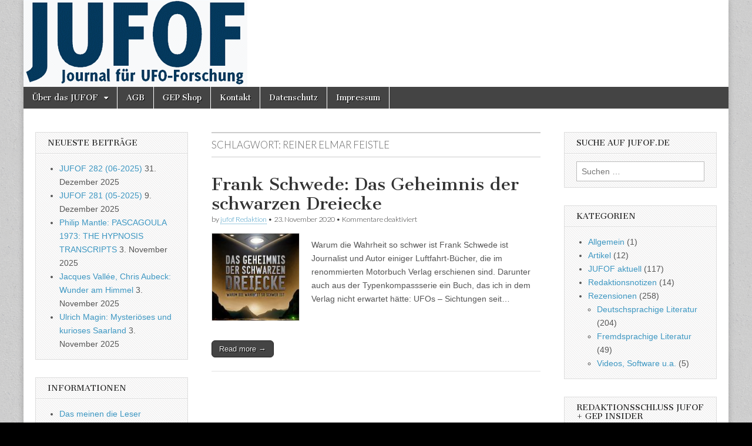

--- FILE ---
content_type: text/html; charset=UTF-8
request_url: https://www.jufof.de/schlagwoerter/reiner-elmar-feistle/
body_size: 57436
content:
<!DOCTYPE html>
<html lang="de">
<head>
	<meta charset="UTF-8" />
	<meta name="viewport" content="width=device-width, initial-scale=1.0" />
	<link rel="profile" href="http://gmpg.org/xfn/11" />
	<link rel="pingback" href="https://www.jufof.de/xmlrpc.php" />
	<title>Reiner Elmar Feistle &#8211; Journal für UFO-Forschung</title>
<meta name='robots' content='max-image-preview:large' />
<link rel='dns-prefetch' href='//fonts.googleapis.com' />
<link rel="alternate" type="application/rss+xml" title="Journal für UFO-Forschung &raquo; Feed" href="https://www.jufof.de/feed/" />
<link rel="alternate" type="application/rss+xml" title="Journal für UFO-Forschung &raquo; Kommentar-Feed" href="https://www.jufof.de/comments/feed/" />
<link rel="alternate" type="application/rss+xml" title="Journal für UFO-Forschung &raquo; Reiner Elmar Feistle Schlagwort-Feed" href="https://www.jufof.de/schlagwoerter/reiner-elmar-feistle/feed/" />
<style id='wp-img-auto-sizes-contain-inline-css' type='text/css'>
img:is([sizes=auto i],[sizes^="auto," i]){contain-intrinsic-size:3000px 1500px}
/*# sourceURL=wp-img-auto-sizes-contain-inline-css */
</style>
<style id='wp-emoji-styles-inline-css' type='text/css'>

	img.wp-smiley, img.emoji {
		display: inline !important;
		border: none !important;
		box-shadow: none !important;
		height: 1em !important;
		width: 1em !important;
		margin: 0 0.07em !important;
		vertical-align: -0.1em !important;
		background: none !important;
		padding: 0 !important;
	}
/*# sourceURL=wp-emoji-styles-inline-css */
</style>
<style id='wp-block-library-inline-css' type='text/css'>
:root{--wp-block-synced-color:#7a00df;--wp-block-synced-color--rgb:122,0,223;--wp-bound-block-color:var(--wp-block-synced-color);--wp-editor-canvas-background:#ddd;--wp-admin-theme-color:#007cba;--wp-admin-theme-color--rgb:0,124,186;--wp-admin-theme-color-darker-10:#006ba1;--wp-admin-theme-color-darker-10--rgb:0,107,160.5;--wp-admin-theme-color-darker-20:#005a87;--wp-admin-theme-color-darker-20--rgb:0,90,135;--wp-admin-border-width-focus:2px}@media (min-resolution:192dpi){:root{--wp-admin-border-width-focus:1.5px}}.wp-element-button{cursor:pointer}:root .has-very-light-gray-background-color{background-color:#eee}:root .has-very-dark-gray-background-color{background-color:#313131}:root .has-very-light-gray-color{color:#eee}:root .has-very-dark-gray-color{color:#313131}:root .has-vivid-green-cyan-to-vivid-cyan-blue-gradient-background{background:linear-gradient(135deg,#00d084,#0693e3)}:root .has-purple-crush-gradient-background{background:linear-gradient(135deg,#34e2e4,#4721fb 50%,#ab1dfe)}:root .has-hazy-dawn-gradient-background{background:linear-gradient(135deg,#faaca8,#dad0ec)}:root .has-subdued-olive-gradient-background{background:linear-gradient(135deg,#fafae1,#67a671)}:root .has-atomic-cream-gradient-background{background:linear-gradient(135deg,#fdd79a,#004a59)}:root .has-nightshade-gradient-background{background:linear-gradient(135deg,#330968,#31cdcf)}:root .has-midnight-gradient-background{background:linear-gradient(135deg,#020381,#2874fc)}:root{--wp--preset--font-size--normal:16px;--wp--preset--font-size--huge:42px}.has-regular-font-size{font-size:1em}.has-larger-font-size{font-size:2.625em}.has-normal-font-size{font-size:var(--wp--preset--font-size--normal)}.has-huge-font-size{font-size:var(--wp--preset--font-size--huge)}.has-text-align-center{text-align:center}.has-text-align-left{text-align:left}.has-text-align-right{text-align:right}.has-fit-text{white-space:nowrap!important}#end-resizable-editor-section{display:none}.aligncenter{clear:both}.items-justified-left{justify-content:flex-start}.items-justified-center{justify-content:center}.items-justified-right{justify-content:flex-end}.items-justified-space-between{justify-content:space-between}.screen-reader-text{border:0;clip-path:inset(50%);height:1px;margin:-1px;overflow:hidden;padding:0;position:absolute;width:1px;word-wrap:normal!important}.screen-reader-text:focus{background-color:#ddd;clip-path:none;color:#444;display:block;font-size:1em;height:auto;left:5px;line-height:normal;padding:15px 23px 14px;text-decoration:none;top:5px;width:auto;z-index:100000}html :where(.has-border-color){border-style:solid}html :where([style*=border-top-color]){border-top-style:solid}html :where([style*=border-right-color]){border-right-style:solid}html :where([style*=border-bottom-color]){border-bottom-style:solid}html :where([style*=border-left-color]){border-left-style:solid}html :where([style*=border-width]){border-style:solid}html :where([style*=border-top-width]){border-top-style:solid}html :where([style*=border-right-width]){border-right-style:solid}html :where([style*=border-bottom-width]){border-bottom-style:solid}html :where([style*=border-left-width]){border-left-style:solid}html :where(img[class*=wp-image-]){height:auto;max-width:100%}:where(figure){margin:0 0 1em}html :where(.is-position-sticky){--wp-admin--admin-bar--position-offset:var(--wp-admin--admin-bar--height,0px)}@media screen and (max-width:600px){html :where(.is-position-sticky){--wp-admin--admin-bar--position-offset:0px}}

/*# sourceURL=wp-block-library-inline-css */
</style><style id='global-styles-inline-css' type='text/css'>
:root{--wp--preset--aspect-ratio--square: 1;--wp--preset--aspect-ratio--4-3: 4/3;--wp--preset--aspect-ratio--3-4: 3/4;--wp--preset--aspect-ratio--3-2: 3/2;--wp--preset--aspect-ratio--2-3: 2/3;--wp--preset--aspect-ratio--16-9: 16/9;--wp--preset--aspect-ratio--9-16: 9/16;--wp--preset--color--black: #000000;--wp--preset--color--cyan-bluish-gray: #abb8c3;--wp--preset--color--white: #ffffff;--wp--preset--color--pale-pink: #f78da7;--wp--preset--color--vivid-red: #cf2e2e;--wp--preset--color--luminous-vivid-orange: #ff6900;--wp--preset--color--luminous-vivid-amber: #fcb900;--wp--preset--color--light-green-cyan: #7bdcb5;--wp--preset--color--vivid-green-cyan: #00d084;--wp--preset--color--pale-cyan-blue: #8ed1fc;--wp--preset--color--vivid-cyan-blue: #0693e3;--wp--preset--color--vivid-purple: #9b51e0;--wp--preset--gradient--vivid-cyan-blue-to-vivid-purple: linear-gradient(135deg,rgb(6,147,227) 0%,rgb(155,81,224) 100%);--wp--preset--gradient--light-green-cyan-to-vivid-green-cyan: linear-gradient(135deg,rgb(122,220,180) 0%,rgb(0,208,130) 100%);--wp--preset--gradient--luminous-vivid-amber-to-luminous-vivid-orange: linear-gradient(135deg,rgb(252,185,0) 0%,rgb(255,105,0) 100%);--wp--preset--gradient--luminous-vivid-orange-to-vivid-red: linear-gradient(135deg,rgb(255,105,0) 0%,rgb(207,46,46) 100%);--wp--preset--gradient--very-light-gray-to-cyan-bluish-gray: linear-gradient(135deg,rgb(238,238,238) 0%,rgb(169,184,195) 100%);--wp--preset--gradient--cool-to-warm-spectrum: linear-gradient(135deg,rgb(74,234,220) 0%,rgb(151,120,209) 20%,rgb(207,42,186) 40%,rgb(238,44,130) 60%,rgb(251,105,98) 80%,rgb(254,248,76) 100%);--wp--preset--gradient--blush-light-purple: linear-gradient(135deg,rgb(255,206,236) 0%,rgb(152,150,240) 100%);--wp--preset--gradient--blush-bordeaux: linear-gradient(135deg,rgb(254,205,165) 0%,rgb(254,45,45) 50%,rgb(107,0,62) 100%);--wp--preset--gradient--luminous-dusk: linear-gradient(135deg,rgb(255,203,112) 0%,rgb(199,81,192) 50%,rgb(65,88,208) 100%);--wp--preset--gradient--pale-ocean: linear-gradient(135deg,rgb(255,245,203) 0%,rgb(182,227,212) 50%,rgb(51,167,181) 100%);--wp--preset--gradient--electric-grass: linear-gradient(135deg,rgb(202,248,128) 0%,rgb(113,206,126) 100%);--wp--preset--gradient--midnight: linear-gradient(135deg,rgb(2,3,129) 0%,rgb(40,116,252) 100%);--wp--preset--font-size--small: 13px;--wp--preset--font-size--medium: 20px;--wp--preset--font-size--large: 36px;--wp--preset--font-size--x-large: 42px;--wp--preset--spacing--20: 0.44rem;--wp--preset--spacing--30: 0.67rem;--wp--preset--spacing--40: 1rem;--wp--preset--spacing--50: 1.5rem;--wp--preset--spacing--60: 2.25rem;--wp--preset--spacing--70: 3.38rem;--wp--preset--spacing--80: 5.06rem;--wp--preset--shadow--natural: 6px 6px 9px rgba(0, 0, 0, 0.2);--wp--preset--shadow--deep: 12px 12px 50px rgba(0, 0, 0, 0.4);--wp--preset--shadow--sharp: 6px 6px 0px rgba(0, 0, 0, 0.2);--wp--preset--shadow--outlined: 6px 6px 0px -3px rgb(255, 255, 255), 6px 6px rgb(0, 0, 0);--wp--preset--shadow--crisp: 6px 6px 0px rgb(0, 0, 0);}:where(.is-layout-flex){gap: 0.5em;}:where(.is-layout-grid){gap: 0.5em;}body .is-layout-flex{display: flex;}.is-layout-flex{flex-wrap: wrap;align-items: center;}.is-layout-flex > :is(*, div){margin: 0;}body .is-layout-grid{display: grid;}.is-layout-grid > :is(*, div){margin: 0;}:where(.wp-block-columns.is-layout-flex){gap: 2em;}:where(.wp-block-columns.is-layout-grid){gap: 2em;}:where(.wp-block-post-template.is-layout-flex){gap: 1.25em;}:where(.wp-block-post-template.is-layout-grid){gap: 1.25em;}.has-black-color{color: var(--wp--preset--color--black) !important;}.has-cyan-bluish-gray-color{color: var(--wp--preset--color--cyan-bluish-gray) !important;}.has-white-color{color: var(--wp--preset--color--white) !important;}.has-pale-pink-color{color: var(--wp--preset--color--pale-pink) !important;}.has-vivid-red-color{color: var(--wp--preset--color--vivid-red) !important;}.has-luminous-vivid-orange-color{color: var(--wp--preset--color--luminous-vivid-orange) !important;}.has-luminous-vivid-amber-color{color: var(--wp--preset--color--luminous-vivid-amber) !important;}.has-light-green-cyan-color{color: var(--wp--preset--color--light-green-cyan) !important;}.has-vivid-green-cyan-color{color: var(--wp--preset--color--vivid-green-cyan) !important;}.has-pale-cyan-blue-color{color: var(--wp--preset--color--pale-cyan-blue) !important;}.has-vivid-cyan-blue-color{color: var(--wp--preset--color--vivid-cyan-blue) !important;}.has-vivid-purple-color{color: var(--wp--preset--color--vivid-purple) !important;}.has-black-background-color{background-color: var(--wp--preset--color--black) !important;}.has-cyan-bluish-gray-background-color{background-color: var(--wp--preset--color--cyan-bluish-gray) !important;}.has-white-background-color{background-color: var(--wp--preset--color--white) !important;}.has-pale-pink-background-color{background-color: var(--wp--preset--color--pale-pink) !important;}.has-vivid-red-background-color{background-color: var(--wp--preset--color--vivid-red) !important;}.has-luminous-vivid-orange-background-color{background-color: var(--wp--preset--color--luminous-vivid-orange) !important;}.has-luminous-vivid-amber-background-color{background-color: var(--wp--preset--color--luminous-vivid-amber) !important;}.has-light-green-cyan-background-color{background-color: var(--wp--preset--color--light-green-cyan) !important;}.has-vivid-green-cyan-background-color{background-color: var(--wp--preset--color--vivid-green-cyan) !important;}.has-pale-cyan-blue-background-color{background-color: var(--wp--preset--color--pale-cyan-blue) !important;}.has-vivid-cyan-blue-background-color{background-color: var(--wp--preset--color--vivid-cyan-blue) !important;}.has-vivid-purple-background-color{background-color: var(--wp--preset--color--vivid-purple) !important;}.has-black-border-color{border-color: var(--wp--preset--color--black) !important;}.has-cyan-bluish-gray-border-color{border-color: var(--wp--preset--color--cyan-bluish-gray) !important;}.has-white-border-color{border-color: var(--wp--preset--color--white) !important;}.has-pale-pink-border-color{border-color: var(--wp--preset--color--pale-pink) !important;}.has-vivid-red-border-color{border-color: var(--wp--preset--color--vivid-red) !important;}.has-luminous-vivid-orange-border-color{border-color: var(--wp--preset--color--luminous-vivid-orange) !important;}.has-luminous-vivid-amber-border-color{border-color: var(--wp--preset--color--luminous-vivid-amber) !important;}.has-light-green-cyan-border-color{border-color: var(--wp--preset--color--light-green-cyan) !important;}.has-vivid-green-cyan-border-color{border-color: var(--wp--preset--color--vivid-green-cyan) !important;}.has-pale-cyan-blue-border-color{border-color: var(--wp--preset--color--pale-cyan-blue) !important;}.has-vivid-cyan-blue-border-color{border-color: var(--wp--preset--color--vivid-cyan-blue) !important;}.has-vivid-purple-border-color{border-color: var(--wp--preset--color--vivid-purple) !important;}.has-vivid-cyan-blue-to-vivid-purple-gradient-background{background: var(--wp--preset--gradient--vivid-cyan-blue-to-vivid-purple) !important;}.has-light-green-cyan-to-vivid-green-cyan-gradient-background{background: var(--wp--preset--gradient--light-green-cyan-to-vivid-green-cyan) !important;}.has-luminous-vivid-amber-to-luminous-vivid-orange-gradient-background{background: var(--wp--preset--gradient--luminous-vivid-amber-to-luminous-vivid-orange) !important;}.has-luminous-vivid-orange-to-vivid-red-gradient-background{background: var(--wp--preset--gradient--luminous-vivid-orange-to-vivid-red) !important;}.has-very-light-gray-to-cyan-bluish-gray-gradient-background{background: var(--wp--preset--gradient--very-light-gray-to-cyan-bluish-gray) !important;}.has-cool-to-warm-spectrum-gradient-background{background: var(--wp--preset--gradient--cool-to-warm-spectrum) !important;}.has-blush-light-purple-gradient-background{background: var(--wp--preset--gradient--blush-light-purple) !important;}.has-blush-bordeaux-gradient-background{background: var(--wp--preset--gradient--blush-bordeaux) !important;}.has-luminous-dusk-gradient-background{background: var(--wp--preset--gradient--luminous-dusk) !important;}.has-pale-ocean-gradient-background{background: var(--wp--preset--gradient--pale-ocean) !important;}.has-electric-grass-gradient-background{background: var(--wp--preset--gradient--electric-grass) !important;}.has-midnight-gradient-background{background: var(--wp--preset--gradient--midnight) !important;}.has-small-font-size{font-size: var(--wp--preset--font-size--small) !important;}.has-medium-font-size{font-size: var(--wp--preset--font-size--medium) !important;}.has-large-font-size{font-size: var(--wp--preset--font-size--large) !important;}.has-x-large-font-size{font-size: var(--wp--preset--font-size--x-large) !important;}
/*# sourceURL=global-styles-inline-css */
</style>

<style id='classic-theme-styles-inline-css' type='text/css'>
/*! This file is auto-generated */
.wp-block-button__link{color:#fff;background-color:#32373c;border-radius:9999px;box-shadow:none;text-decoration:none;padding:calc(.667em + 2px) calc(1.333em + 2px);font-size:1.125em}.wp-block-file__button{background:#32373c;color:#fff;text-decoration:none}
/*# sourceURL=/wp-includes/css/classic-themes.min.css */
</style>
<link rel='stylesheet' id='contact-form-7-css' href='https://www.jufof.de/wp-content/plugins/contact-form-7/includes/css/styles.css?ver=6.1.4' type='text/css' media='all' />
<link rel='stylesheet' id='wp-downloadmanager-css' href='https://www.jufof.de/wp-content/plugins/wp-downloadmanager/download-css.css?ver=1.69' type='text/css' media='all' />
<link rel='stylesheet' id='google_fonts-css' href='//fonts.googleapis.com/css?family=Cantata+One|Lato:300,700' type='text/css' media='all' />
<link rel='stylesheet' id='theme_stylesheet-css' href='https://www.jufof.de/wp-content/themes/magazine-basic/style.css?ver=6.9' type='text/css' media='all' />
<link rel='stylesheet' id='font_awesome-css' href='https://www.jufof.de/wp-content/themes/magazine-basic/library/css/font-awesome.css?ver=4.7.0' type='text/css' media='all' />
<script type="text/javascript" src="https://www.jufof.de/wp-includes/js/jquery/jquery.min.js?ver=3.7.1" id="jquery-core-js"></script>
<script type="text/javascript" src="https://www.jufof.de/wp-includes/js/jquery/jquery-migrate.min.js?ver=3.4.1" id="jquery-migrate-js"></script>
<link rel="https://api.w.org/" href="https://www.jufof.de/wp-json/" /><link rel="alternate" title="JSON" type="application/json" href="https://www.jufof.de/wp-json/wp/v2/tags/602" /><link rel="EditURI" type="application/rsd+xml" title="RSD" href="https://www.jufof.de/xmlrpc.php?rsd" />
<meta name="generator" content="WordPress 6.9" />
<style>
#site-title a,#site-description{position:absolute !important;clip:rect(1px 1px 1px 1px);clip:rect(1px, 1px, 1px, 1px)}
#page{background-color:#ffffff}
.entry-meta a,.entry-content a,.widget a{color:#3D97C2}
</style>
	<style type="text/css" id="custom-background-css">
body.custom-background { background-color: #000000; background-image: url("https://www.jufof.de/wp-content/themes/magazine-basic/library/images/solid.png"); background-position: left top; background-size: auto; background-repeat: repeat; background-attachment: fixed; }
</style>
	</head>

<body class="archive tag tag-reiner-elmar-feistle tag-602 custom-background wp-theme-magazine-basic">
	<div id="page" class="grid  ">
		<header id="header" class="row" role="banner">
			<div class="c12">
				<div id="mobile-menu">
					<a href="#" class="left-menu"><i class="fa fa-reorder"></i></a>
					<a href="#"><i class="fa fa-search"></i></a>
				</div>
				<div id="drop-down-search"><form role="search" method="get" class="search-form" action="https://www.jufof.de/">
				<label>
					<span class="screen-reader-text">Suche nach:</span>
					<input type="search" class="search-field" placeholder="Suchen …" value="" name="s" />
				</label>
				<input type="submit" class="search-submit" value="Suchen" />
			</form></div>

								<div class="title-logo-wrapper remove">
										<div class="header-group">
												<div id="site-title"><a href="https://www.jufof.de" title="Journal für UFO-Forschung" rel="home">Journal für UFO-Forschung</a></div>
						<div id="site-description">Seit 1980. Herausgeberin: Gesellschaft zur Erforschung des UFO-Phänomens (GEP) e.V. &#8211; gegr. 1972</div>					</div>
				</div>

									<a href="https://www.jufof.de" title="Journal für UFO-Forschung" rel="home"><img id="header-img" src="https://www.jufof.de/wp-content/uploads/cropped-jufoftitel-1.gif" width="381" height="148" alt="" /></a>
					
				<div id="nav-wrapper">
					<div class="nav-content">
						<nav id="site-navigation" class="menus clearfix" role="navigation">
							<h3 class="screen-reader-text">Main menu</h3>
							<a class="screen-reader-text" href="#primary" title="Skip to content">Skip to content</a>
							<div id="main-menu" class="menu-primary-container"><ul id="menu-primary" class="menu"><li id="menu-item-698" class="menu-item menu-item-type-post_type menu-item-object-page menu-item-has-children sub-menu-parent menu-item-698"><a href="https://www.jufof.de/ueber-das-jufof/">Über das JUFOF</a>
<ul class="sub-menu">
	<li id="menu-item-694" class="menu-item menu-item-type-post_type menu-item-object-page menu-item-694"><a href="https://www.jufof.de/ueber-das-jufof/querschnitt/">JUFOF Querschnitt</a>
	<li id="menu-item-692" class="menu-item menu-item-type-post_type menu-item-object-page menu-item-692"><a href="https://www.jufof.de/ueber-das-jufof/das-meinen-unsere-leser/">Das meinen die Leser</a>
	<li id="menu-item-1891" class="menu-item menu-item-type-post_type menu-item-object-page menu-item-1891"><a href="https://www.jufof.de/ueber-das-jufof/abo-probe-einzel/">Abonnement / Probeheft / Einzelheft</a>
	<li id="menu-item-1892" class="menu-item menu-item-type-post_type menu-item-object-page menu-item-1892"><a href="https://www.jufof.de/ueber-das-jufof/autorenhinweise/">Schreiben für das JUFOF: Hinweise für Autoren</a>
	<li id="menu-item-691" class="menu-item menu-item-type-post_type menu-item-object-page menu-item-691"><a href="https://www.jufof.de/ueber-das-jufof/zur-100-ausgabe-des-jufof-ein-kleiner-ruckblick/">Zur 100. Ausgabe des JUFOF – Ein kleiner Rückblick</a>
	<li id="menu-item-1893" class="menu-item menu-item-type-post_type menu-item-object-page menu-item-1893"><a href="https://www.jufof.de/english-language-summaries/">English-language summaries</a>
</ul>

<li id="menu-item-696" class="menu-item menu-item-type-post_type menu-item-object-page menu-item-696"><a href="https://www.jufof.de/agb/">AGB</a>
<li id="menu-item-1889" class="menu-item menu-item-type-post_type menu-item-object-page menu-item-1889"><a href="https://www.jufof.de/gep-shop/">GEP Shop</a>
<li id="menu-item-1890" class="menu-item menu-item-type-post_type menu-item-object-page menu-item-1890"><a href="https://www.jufof.de/kontakt/">Kontakt</a>
<li id="menu-item-1888" class="menu-item menu-item-type-custom menu-item-object-custom menu-item-1888"><a href="https://www.ufo-forschung.de/datenschutz">Datenschutz</a>
<li id="menu-item-695" class="menu-item menu-item-type-post_type menu-item-object-page menu-item-695"><a href="https://www.jufof.de/impressum/">Impressum</a>
</ul></div>						</nav><!-- #site-navigation -->

											</div>
				</div>

			</div><!-- .c12 -->
		</header><!-- #header.row -->

		<div id="main" class="row">
	<section id="primary" class="c6 push3" role="main">

		
			<header id="archive-header">
				<h1 class="page-title">Schlagwort: <span>Reiner Elmar Feistle</span></h1>			</header><!-- #archive-header -->

				<article id="post-2283" class="post-2283 post type-post status-publish format-standard has-post-thumbnail hentry category-deutschsprachige-literatur category-rezensionen tag-alien-autopsie tag-dreiecke tag-frank-schwede tag-george-adamski tag-hans-werner-peiniger tag-haunebu tag-kecksburg tag-ray-santilli tag-reichsflugscheiben tag-reiner-elmar-feistle tag-reptiloide tag-schwarze-dreiecke tag-stephen-darbishire">

	    <header>
    <h2 class="entry-title taggedlink"><a href="https://www.jufof.de/2020/11/frank-schwede-das-geheimnis-der-schwarzen-dreiecke/" rel="bookmark">Frank Schwede: Das Geheimnis der schwarzen Dreiecke</a></h2>
    <div class="entry-meta">
        by <span class="vcard author"><span class="fn"><a href="https://www.jufof.de/author/jufofadmin/" title="Posts by jufof Redaktion" rel="author">jufof Redaktion</a></span></span>&nbsp;&bull;&nbsp;<time class="published" datetime="2020-11-23">23. November 2020</time>&nbsp;&bull;&nbsp;<span>Kommentare deaktiviert<span class="screen-reader-text"> für Frank Schwede: Das Geheimnis der schwarzen Dreiecke</span></span>    </div>
</header>

	    <div class="entry-content">
		    <a href="https://www.jufof.de/2020/11/frank-schwede-das-geheimnis-der-schwarzen-dreiecke/"><img width="150" height="150" src="https://www.jufof.de/wp-content/uploads/schwede-1-150x150.jpg" class="alignleft wp-post-image" alt="" decoding="async" /></a><p>Warum die Wahrheit so schwer ist Frank Schwede ist Journalist und Autor einiger Luftfahrt-Bücher, die im renommierten Motorbuch Verlag erschienen sind. Darunter auch aus der Typenkompassserie ein Buch, das ich in dem Verlag nicht erwartet hätte: UFOs – Sichtungen seit&hellip;</p>
<p class="more-link-p"><a class="more-link" href="https://www.jufof.de/2020/11/frank-schwede-das-geheimnis-der-schwarzen-dreiecke/">Read more &rarr;</a></p>
	    </div><!-- .entry-content -->

	    
	</article><!-- #post-2283 -->
	</section><!-- #primary.c8 -->

	<div id="secondary" class="c3 pull6" role="complementary">
		
		<aside id="recent-posts-4" class="widget widget_recent_entries">
		<h3 class="widget-title">Neueste Beiträge</h3>
		<ul>
											<li>
					<a href="https://www.jufof.de/2025/12/jufof-282-06-2025/">JUFOF 282 (06-2025)</a>
											<span class="post-date">31. Dezember 2025</span>
									</li>
											<li>
					<a href="https://www.jufof.de/2025/12/jufof-281-05-2025/">JUFOF 281 (05-2025)</a>
											<span class="post-date">9. Dezember 2025</span>
									</li>
											<li>
					<a href="https://www.jufof.de/2025/11/philip-mantle-pascagoula-1973-the-hypnosis-transcripts/">Philip Mantle: PASCAGOULA 1973: THE HYPNOSIS TRANSCRIPTS</a>
											<span class="post-date">3. November 2025</span>
									</li>
											<li>
					<a href="https://www.jufof.de/2025/11/jacques-vallee-chris-aubeck-wunder-am-himmel/">Jacques Vallée, Chris Aubeck: Wunder am Himmel</a>
											<span class="post-date">3. November 2025</span>
									</li>
											<li>
					<a href="https://www.jufof.de/2025/11/ulrich-magin-mysterioeses-und-kurioses-saarland/">Ulrich Magin: Mysteriöses und kurioses Saarland</a>
											<span class="post-date">3. November 2025</span>
									</li>
					</ul>

		</aside><aside id="nav_menu-3" class="widget widget_nav_menu"><h3 class="widget-title">Informationen</h3><div class="menu-featured-pages-container"><ul id="menu-featured-pages" class="menu"><li id="menu-item-1386" class="menu-item menu-item-type-post_type menu-item-object-page menu-item-1386"><a href="https://www.jufof.de/ueber-das-jufof/das-meinen-unsere-leser/">Das meinen die Leser</a></li>
<li id="menu-item-1385" class="menu-item menu-item-type-post_type menu-item-object-page menu-item-1385"><a href="https://www.jufof.de/ueber-das-jufof/abo-probe-einzel/">Abonnement &#038; Einzelhefte</a></li>
<li id="menu-item-1384" class="menu-item menu-item-type-post_type menu-item-object-page menu-item-1384"><a href="https://www.jufof.de/ueber-das-jufof/autorenhinweise/">Hinweise für JUFOF-Autoren</a></li>
</ul></div></aside><aside id="tag_cloud-4" class="widget widget_tag_cloud"><h3 class="widget-title">Schlagwort Index</h3><div class="tagcloud"><a href="https://www.jufof.de/schlagwoerter/aliens/" class="tag-cloud-link tag-link-72 tag-link-position-1" style="font-size: 8.7887323943662pt;" aria-label="Aliens (5 Einträge)">Aliens</a>
<a href="https://www.jufof.de/schlagwoerter/andreas-anton/" class="tag-cloud-link tag-link-167 tag-link-position-2" style="font-size: 9.9718309859155pt;" aria-label="Andreas Anton (7 Einträge)">Andreas Anton</a>
<a href="https://www.jufof.de/schlagwoerter/andr-kramer/" class="tag-cloud-link tag-link-120 tag-link-position-3" style="font-size: 17.464788732394pt;" aria-label="André Kramer (45 Einträge)">André Kramer</a>
<a href="https://www.jufof.de/schlagwoerter/burkhard-heim/" class="tag-cloud-link tag-link-172 tag-link-position-4" style="font-size: 8.7887323943662pt;" aria-label="Burkhard Heim (5 Einträge)">Burkhard Heim</a>
<a href="https://www.jufof.de/schlagwoerter/ce-ii/" class="tag-cloud-link tag-link-82 tag-link-position-5" style="font-size: 8pt;" aria-label="CE II (4 Einträge)">CE II</a>
<a href="https://www.jufof.de/schlagwoerter/chemtrails/" class="tag-cloud-link tag-link-184 tag-link-position-6" style="font-size: 8pt;" aria-label="Chemtrails (4 Einträge)">Chemtrails</a>
<a href="https://www.jufof.de/schlagwoerter/danny-ammon/" class="tag-cloud-link tag-link-121 tag-link-position-7" style="font-size: 18.056338028169pt;" aria-label="Danny Ammon (51 Einträge)">Danny Ammon</a>
<a href="https://www.jufof.de/schlagwoerter/degufo/" class="tag-cloud-link tag-link-25 tag-link-position-8" style="font-size: 10.464788732394pt;" aria-label="DEGUFO (8 Einträge)">DEGUFO</a>
<a href="https://www.jufof.de/schlagwoerter/detlef-hoyer/" class="tag-cloud-link tag-link-459 tag-link-position-9" style="font-size: 8.7887323943662pt;" aria-label="Detlef Hoyer (5 Einträge)">Detlef Hoyer</a>
<a href="https://www.jufof.de/schlagwoerter/dr-walter-andritzky/" class="tag-cloud-link tag-link-682 tag-link-position-10" style="font-size: 10.464788732394pt;" aria-label="Dr. Walter Andritzky (8 Einträge)">Dr. Walter Andritzky</a>
<a href="https://www.jufof.de/schlagwoerter/entfuehrung-durch-ausserirdische/" class="tag-cloud-link tag-link-68 tag-link-position-11" style="font-size: 11.352112676056pt;" aria-label="Entführung durch Außerirdische (10 Einträge)">Entführung durch Außerirdische</a>
<a href="https://www.jufof.de/schlagwoerter/erich-von-daeniken/" class="tag-cloud-link tag-link-35 tag-link-position-12" style="font-size: 14.30985915493pt;" aria-label="Erich von Däniken (21 Einträge)">Erich von Däniken</a>
<a href="https://www.jufof.de/schlagwoerter/gep/" class="tag-cloud-link tag-link-23 tag-link-position-13" style="font-size: 10.957746478873pt;" aria-label="GEP (9 Einträge)">GEP</a>
<a href="https://www.jufof.de/schlagwoerter/good-ufo/" class="tag-cloud-link tag-link-43 tag-link-position-14" style="font-size: 8.7887323943662pt;" aria-label="Good UFO (5 Einträge)">Good UFO</a>
<a href="https://www.jufof.de/schlagwoerter/hans-werner-peiniger/" class="tag-cloud-link tag-link-78 tag-link-position-15" style="font-size: 22pt;" aria-label="Hans-Werner Peiniger (132 Einträge)">Hans-Werner Peiniger</a>
<a href="https://www.jufof.de/schlagwoerter/hartwig-hausdorf/" class="tag-cloud-link tag-link-65 tag-link-position-16" style="font-size: 8pt;" aria-label="Hartwig Hausdorf (4 Einträge)">Hartwig Hausdorf</a>
<a href="https://www.jufof.de/schlagwoerter/igaap/" class="tag-cloud-link tag-link-450 tag-link-position-17" style="font-size: 8.7887323943662pt;" aria-label="IGAAP (5 Einträge)">IGAAP</a>
<a href="https://www.jufof.de/schlagwoerter/illobrand-von-ludwiger/" class="tag-cloud-link tag-link-34 tag-link-position-18" style="font-size: 12.929577464789pt;" aria-label="Illobrand von Ludwiger (15 Einträge)">Illobrand von Ludwiger</a>
<a href="https://www.jufof.de/schlagwoerter/josef-garcia/" class="tag-cloud-link tag-link-673 tag-link-position-19" style="font-size: 11.352112676056pt;" aria-label="Josef Garcia (10 Einträge)">Josef Garcia</a>
<a href="https://www.jufof.de/schlagwoerter/klaus-felsmann/" class="tag-cloud-link tag-link-139 tag-link-position-20" style="font-size: 11.352112676056pt;" aria-label="Klaus Felsmann (10 Einträge)">Klaus Felsmann</a>
<a href="https://www.jufof.de/schlagwoerter/kurt-ullrich/" class="tag-cloud-link tag-link-651 tag-link-position-21" style="font-size: 12.732394366197pt;" aria-label="Kurt Ullrich (14 Einträge)">Kurt Ullrich</a>
<a href="https://www.jufof.de/schlagwoerter/luc-buergin/" class="tag-cloud-link tag-link-340 tag-link-position-22" style="font-size: 9.9718309859155pt;" aria-label="Luc Bürgin (7 Einträge)">Luc Bürgin</a>
<a href="https://www.jufof.de/schlagwoerter/marius-kettmann/" class="tag-cloud-link tag-link-345 tag-link-position-23" style="font-size: 15.394366197183pt;" aria-label="Marius Kettmann (27 Einträge)">Marius Kettmann</a>
<a href="https://www.jufof.de/schlagwoerter/maurizio-verga/" class="tag-cloud-link tag-link-608 tag-link-position-24" style="font-size: 8.7887323943662pt;" aria-label="Maurizio Verga (5 Einträge)">Maurizio Verga</a>
<a href="https://www.jufof.de/schlagwoerter/men-in-black/" class="tag-cloud-link tag-link-47 tag-link-position-25" style="font-size: 9.4788732394366pt;" aria-label="Men in Black (6 Einträge)">Men in Black</a>
<a href="https://www.jufof.de/schlagwoerter/michael-schetsche/" class="tag-cloud-link tag-link-61 tag-link-position-26" style="font-size: 9.4788732394366pt;" aria-label="Michael Schetsche (6 Einträge)">Michael Schetsche</a>
<a href="https://www.jufof.de/schlagwoerter/mufon-ces/" class="tag-cloud-link tag-link-26 tag-link-position-27" style="font-size: 9.9718309859155pt;" aria-label="MUFON-CES (7 Einträge)">MUFON-CES</a>
<a href="https://www.jufof.de/schlagwoerter/natale-guido-cincinnati/" class="tag-cloud-link tag-link-377 tag-link-position-28" style="font-size: 9.4788732394366pt;" aria-label="Natale Guido Cincinnati (6 Einträge)">Natale Guido Cincinnati</a>
<a href="https://www.jufof.de/schlagwoerter/nick-pope/" class="tag-cloud-link tag-link-174 tag-link-position-29" style="font-size: 8pt;" aria-label="Nick Pope (4 Einträge)">Nick Pope</a>
<a href="https://www.jufof.de/schlagwoerter/palaeo-seti/" class="tag-cloud-link tag-link-28 tag-link-position-30" style="font-size: 11.352112676056pt;" aria-label="Paläo-SETI (10 Einträge)">Paläo-SETI</a>
<a href="https://www.jufof.de/schlagwoerter/peter-kauert/" class="tag-cloud-link tag-link-140 tag-link-position-31" style="font-size: 8.7887323943662pt;" aria-label="Peter Kauert (5 Einträge)">Peter Kauert</a>
<a href="https://www.jufof.de/schlagwoerter/philip-mantle/" class="tag-cloud-link tag-link-170 tag-link-position-32" style="font-size: 10.464788732394pt;" aria-label="Philip Mantle (8 Einträge)">Philip Mantle</a>
<a href="https://www.jufof.de/schlagwoerter/prae-astronautik/" class="tag-cloud-link tag-link-27 tag-link-position-33" style="font-size: 12.042253521127pt;" aria-label="Prä-Astronautik (12 Einträge)">Prä-Astronautik</a>
<a href="https://www.jufof.de/schlagwoerter/reichsflugscheiben/" class="tag-cloud-link tag-link-112 tag-link-position-34" style="font-size: 8.7887323943662pt;" aria-label="Reichsflugscheiben (5 Einträge)">Reichsflugscheiben</a>
<a href="https://www.jufof.de/schlagwoerter/roland-horn/" class="tag-cloud-link tag-link-466 tag-link-position-35" style="font-size: 8.7887323943662pt;" aria-label="Roland Horn (5 Einträge)">Roland Horn</a>
<a href="https://www.jufof.de/schlagwoerter/roland-m-horn/" class="tag-cloud-link tag-link-77 tag-link-position-36" style="font-size: 12.43661971831pt;" aria-label="Roland M. Horn (13 Einträge)">Roland M. Horn</a>
<a href="https://www.jufof.de/schlagwoerter/roland-roth/" class="tag-cloud-link tag-link-69 tag-link-position-37" style="font-size: 8pt;" aria-label="Roland Roth (4 Einträge)">Roland Roth</a>
<a href="https://www.jufof.de/schlagwoerter/roswell/" class="tag-cloud-link tag-link-79 tag-link-position-38" style="font-size: 10.464788732394pt;" aria-label="Roswell (8 Einträge)">Roswell</a>
<a href="https://www.jufof.de/schlagwoerter/seti/" class="tag-cloud-link tag-link-42 tag-link-position-39" style="font-size: 8.7887323943662pt;" aria-label="SETI (5 Einträge)">SETI</a>
<a href="https://www.jufof.de/schlagwoerter/t-a-guenter/" class="tag-cloud-link tag-link-124 tag-link-position-40" style="font-size: 11.746478873239pt;" aria-label="T.A. Günter (11 Einträge)">T.A. Günter</a>
<a href="https://www.jufof.de/schlagwoerter/ufo-akten/" class="tag-cloud-link tag-link-260 tag-link-position-41" style="font-size: 8.7887323943662pt;" aria-label="UFO-Akten (5 Einträge)">UFO-Akten</a>
<a href="https://www.jufof.de/schlagwoerter/ufo-beobachtungen/" class="tag-cloud-link tag-link-123 tag-link-position-42" style="font-size: 12.042253521127pt;" aria-label="UFO-Beobachtungen (12 Einträge)">UFO-Beobachtungen</a>
<a href="https://www.jufof.de/schlagwoerter/ulrich-magin/" class="tag-cloud-link tag-link-119 tag-link-position-43" style="font-size: 18.943661971831pt;" aria-label="Ulrich Magin (63 Einträge)">Ulrich Magin</a>
<a href="https://www.jufof.de/schlagwoerter/verschwoerungstheorien/" class="tag-cloud-link tag-link-256 tag-link-position-44" style="font-size: 10.957746478873pt;" aria-label="Verschwörungstheorien (9 Einträge)">Verschwörungstheorien</a>
<a href="https://www.jufof.de/schlagwoerter/walter-joerg-langbein/" class="tag-cloud-link tag-link-674 tag-link-position-45" style="font-size: 8.7887323943662pt;" aria-label="Walter Jörg Langbein (5 Einträge)">Walter Jörg Langbein</a></div>
</aside><aside id="search-3" class="widget widget_search"><h3 class="widget-title">Suche</h3><form role="search" method="get" class="search-form" action="https://www.jufof.de/">
				<label>
					<span class="screen-reader-text">Suche nach:</span>
					<input type="search" class="search-field" placeholder="Suchen …" value="" name="s" />
				</label>
				<input type="submit" class="search-submit" value="Suchen" />
			</form></aside><aside id="pages-3" class="widget widget_pages"><h3 class="widget-title">Seitennavigation</h3>
			<ul>
				<li class="page_item page-item-205 page_item_has_children"><a href="https://www.jufof.de/ueber-das-jufof/">Über das jufof</a>
<ul class='children'>
	<li class="page_item page-item-805"><a href="https://www.jufof.de/ueber-das-jufof/abo-probe-einzel/">Abonnement / Probeheft / Einzelheft</a></li>
	<li class="page_item page-item-43"><a href="https://www.jufof.de/ueber-das-jufof/das-meinen-unsere-leser/">Das meinen die Leser</a></li>
	<li class="page_item page-item-36"><a href="https://www.jufof.de/ueber-das-jufof/querschnitt/">JUFOF Querschnitt</a></li>
	<li class="page_item page-item-44"><a href="https://www.jufof.de/ueber-das-jufof/zur-100-ausgabe-des-jufof-ein-kleiner-ruckblick/">Zur 100. Ausgabe des JUFOF &#8211; Ein kleiner Rückblick</a></li>
	<li class="page_item page-item-1379"><a href="https://www.jufof.de/ueber-das-jufof/autorenhinweise/">Schreiben für das jufof: Hinweise für Autoren</a></li>
</ul>
</li>
<li class="page_item page-item-1181"><a href="https://www.jufof.de/gep-shop/">GEP Shop</a></li>
<li class="page_item page-item-5"><a href="https://www.jufof.de/agb/">AGB</a></li>
<li class="page_item page-item-1387"><a href="https://www.jufof.de/english-language-summaries/">English-language summaries</a></li>
<li class="page_item page-item-6"><a href="https://www.jufof.de/impressum/">Impressum</a></li>
<li class="page_item page-item-1063"><a href="https://www.jufof.de/kontakt/">Kontakt</a></li>
			</ul>

			</aside><aside id="categories-2" class="widget widget_categories"><h3 class="widget-title">Kategorien</h3>
			<ul>
					<li class="cat-item cat-item-1"><a href="https://www.jufof.de/themen/allgemein/">Allgemein</a> (1)
</li>
	<li class="cat-item cat-item-3"><a href="https://www.jufof.de/themen/artikel/">Artikel</a> (12)
</li>
	<li class="cat-item cat-item-4"><a href="https://www.jufof.de/themen/jufof-aktuell/">JUFOF aktuell</a> (117)
</li>
	<li class="cat-item cat-item-16"><a href="https://www.jufof.de/themen/redaktionsnotizen/">Redaktionsnotizen</a> (14)
</li>
	<li class="cat-item cat-item-5"><a href="https://www.jufof.de/themen/rezensionen/">Rezensionen</a> (258)
<ul class='children'>
	<li class="cat-item cat-item-6"><a href="https://www.jufof.de/themen/rezensionen/deutschsprachige-literatur/">Deutschsprachige Literatur</a> (204)
</li>
	<li class="cat-item cat-item-7"><a href="https://www.jufof.de/themen/rezensionen/fremdsprachige-literatur/">Fremdsprachige Literatur</a> (49)
</li>
	<li class="cat-item cat-item-8"><a href="https://www.jufof.de/themen/rezensionen/videos-software-u-a/">Videos, Software u.a.</a> (5)
</li>
</ul>
</li>
			</ul>

			</aside><aside id="archives-3" class="widget widget_archive"><h3 class="widget-title">Archiv</h3>		<label class="screen-reader-text" for="archives-dropdown-3">Archiv</label>
		<select id="archives-dropdown-3" name="archive-dropdown">
			
			<option value="">Monat auswählen</option>
				<option value='https://www.jufof.de/2025/12/'> Dezember 2025 &nbsp;(2)</option>
	<option value='https://www.jufof.de/2025/11/'> November 2025 &nbsp;(8)</option>
	<option value='https://www.jufof.de/2025/09/'> September 2025 &nbsp;(1)</option>
	<option value='https://www.jufof.de/2025/08/'> August 2025 &nbsp;(1)</option>
	<option value='https://www.jufof.de/2025/05/'> Mai 2025 &nbsp;(1)</option>
	<option value='https://www.jufof.de/2025/04/'> April 2025 &nbsp;(8)</option>
	<option value='https://www.jufof.de/2025/03/'> März 2025 &nbsp;(1)</option>
	<option value='https://www.jufof.de/2024/12/'> Dezember 2024 &nbsp;(2)</option>
	<option value='https://www.jufof.de/2024/09/'> September 2024 &nbsp;(11)</option>
	<option value='https://www.jufof.de/2024/08/'> August 2024 &nbsp;(1)</option>
	<option value='https://www.jufof.de/2024/04/'> April 2024 &nbsp;(2)</option>
	<option value='https://www.jufof.de/2023/12/'> Dezember 2023 &nbsp;(1)</option>
	<option value='https://www.jufof.de/2023/11/'> November 2023 &nbsp;(1)</option>
	<option value='https://www.jufof.de/2023/10/'> Oktober 2023 &nbsp;(17)</option>
	<option value='https://www.jufof.de/2023/08/'> August 2023 &nbsp;(1)</option>
	<option value='https://www.jufof.de/2023/07/'> Juli 2023 &nbsp;(1)</option>
	<option value='https://www.jufof.de/2023/05/'> Mai 2023 &nbsp;(1)</option>
	<option value='https://www.jufof.de/2023/03/'> März 2023 &nbsp;(1)</option>
	<option value='https://www.jufof.de/2023/01/'> Januar 2023 &nbsp;(1)</option>
	<option value='https://www.jufof.de/2022/11/'> November 2022 &nbsp;(1)</option>
	<option value='https://www.jufof.de/2022/09/'> September 2022 &nbsp;(1)</option>
	<option value='https://www.jufof.de/2022/08/'> August 2022 &nbsp;(4)</option>
	<option value='https://www.jufof.de/2022/04/'> April 2022 &nbsp;(14)</option>
	<option value='https://www.jufof.de/2022/03/'> März 2022 &nbsp;(1)</option>
	<option value='https://www.jufof.de/2021/12/'> Dezember 2021 &nbsp;(1)</option>
	<option value='https://www.jufof.de/2021/10/'> Oktober 2021 &nbsp;(2)</option>
	<option value='https://www.jufof.de/2021/08/'> August 2021 &nbsp;(3)</option>
	<option value='https://www.jufof.de/2021/06/'> Juni 2021 &nbsp;(1)</option>
	<option value='https://www.jufof.de/2021/04/'> April 2021 &nbsp;(1)</option>
	<option value='https://www.jufof.de/2021/03/'> März 2021 &nbsp;(1)</option>
	<option value='https://www.jufof.de/2021/01/'> Januar 2021 &nbsp;(1)</option>
	<option value='https://www.jufof.de/2020/12/'> Dezember 2020 &nbsp;(3)</option>
	<option value='https://www.jufof.de/2020/11/'> November 2020 &nbsp;(35)</option>
	<option value='https://www.jufof.de/2020/09/'> September 2020 &nbsp;(1)</option>
	<option value='https://www.jufof.de/2020/07/'> Juli 2020 &nbsp;(1)</option>
	<option value='https://www.jufof.de/2020/05/'> Mai 2020 &nbsp;(1)</option>
	<option value='https://www.jufof.de/2020/03/'> März 2020 &nbsp;(1)</option>
	<option value='https://www.jufof.de/2020/01/'> Januar 2020 &nbsp;(1)</option>
	<option value='https://www.jufof.de/2019/12/'> Dezember 2019 &nbsp;(1)</option>
	<option value='https://www.jufof.de/2019/09/'> September 2019 &nbsp;(1)</option>
	<option value='https://www.jufof.de/2019/07/'> Juli 2019 &nbsp;(1)</option>
	<option value='https://www.jufof.de/2019/05/'> Mai 2019 &nbsp;(4)</option>
	<option value='https://www.jufof.de/2018/11/'> November 2018 &nbsp;(1)</option>
	<option value='https://www.jufof.de/2018/09/'> September 2018 &nbsp;(1)</option>
	<option value='https://www.jufof.de/2018/06/'> Juni 2018 &nbsp;(3)</option>
	<option value='https://www.jufof.de/2018/02/'> Februar 2018 &nbsp;(21)</option>
	<option value='https://www.jufof.de/2017/12/'> Dezember 2017 &nbsp;(1)</option>
	<option value='https://www.jufof.de/2017/09/'> September 2017 &nbsp;(1)</option>
	<option value='https://www.jufof.de/2017/07/'> Juli 2017 &nbsp;(1)</option>
	<option value='https://www.jufof.de/2017/04/'> April 2017 &nbsp;(2)</option>
	<option value='https://www.jufof.de/2016/12/'> Dezember 2016 &nbsp;(1)</option>
	<option value='https://www.jufof.de/2016/09/'> September 2016 &nbsp;(1)</option>
	<option value='https://www.jufof.de/2016/07/'> Juli 2016 &nbsp;(1)</option>
	<option value='https://www.jufof.de/2016/04/'> April 2016 &nbsp;(1)</option>
	<option value='https://www.jufof.de/2016/03/'> März 2016 &nbsp;(1)</option>
	<option value='https://www.jufof.de/2016/01/'> Januar 2016 &nbsp;(2)</option>
	<option value='https://www.jufof.de/2015/12/'> Dezember 2015 &nbsp;(5)</option>
	<option value='https://www.jufof.de/2015/11/'> November 2015 &nbsp;(2)</option>
	<option value='https://www.jufof.de/2015/09/'> September 2015 &nbsp;(1)</option>
	<option value='https://www.jufof.de/2015/08/'> August 2015 &nbsp;(1)</option>
	<option value='https://www.jufof.de/2015/05/'> Mai 2015 &nbsp;(1)</option>
	<option value='https://www.jufof.de/2015/03/'> März 2015 &nbsp;(1)</option>
	<option value='https://www.jufof.de/2015/02/'> Februar 2015 &nbsp;(1)</option>
	<option value='https://www.jufof.de/2015/01/'> Januar 2015 &nbsp;(19)</option>
	<option value='https://www.jufof.de/2014/12/'> Dezember 2014 &nbsp;(1)</option>
	<option value='https://www.jufof.de/2014/10/'> Oktober 2014 &nbsp;(1)</option>
	<option value='https://www.jufof.de/2014/09/'> September 2014 &nbsp;(3)</option>
	<option value='https://www.jufof.de/2014/07/'> Juli 2014 &nbsp;(1)</option>
	<option value='https://www.jufof.de/2014/05/'> Mai 2014 &nbsp;(1)</option>
	<option value='https://www.jufof.de/2014/03/'> März 2014 &nbsp;(1)</option>
	<option value='https://www.jufof.de/2014/01/'> Januar 2014 &nbsp;(1)</option>
	<option value='https://www.jufof.de/2013/11/'> November 2013 &nbsp;(4)</option>
	<option value='https://www.jufof.de/2013/09/'> September 2013 &nbsp;(1)</option>
	<option value='https://www.jufof.de/2013/06/'> Juni 2013 &nbsp;(1)</option>
	<option value='https://www.jufof.de/2013/04/'> April 2013 &nbsp;(11)</option>
	<option value='https://www.jufof.de/2013/02/'> Februar 2013 &nbsp;(2)</option>
	<option value='https://www.jufof.de/2013/01/'> Januar 2013 &nbsp;(1)</option>
	<option value='https://www.jufof.de/2012/11/'> November 2012 &nbsp;(1)</option>
	<option value='https://www.jufof.de/2012/09/'> September 2012 &nbsp;(3)</option>
	<option value='https://www.jufof.de/2012/06/'> Juni 2012 &nbsp;(1)</option>
	<option value='https://www.jufof.de/2012/02/'> Februar 2012 &nbsp;(1)</option>
	<option value='https://www.jufof.de/2011/12/'> Dezember 2011 &nbsp;(2)</option>
	<option value='https://www.jufof.de/2011/10/'> Oktober 2011 &nbsp;(2)</option>
	<option value='https://www.jufof.de/2011/09/'> September 2011 &nbsp;(2)</option>
	<option value='https://www.jufof.de/2011/06/'> Juni 2011 &nbsp;(1)</option>
	<option value='https://www.jufof.de/2011/03/'> März 2011 &nbsp;(2)</option>
	<option value='https://www.jufof.de/2011/01/'> Januar 2011 &nbsp;(101)</option>
	<option value='https://www.jufof.de/2010/12/'> Dezember 2010 &nbsp;(2)</option>
	<option value='https://www.jufof.de/2010/09/'> September 2010 &nbsp;(3)</option>
	<option value='https://www.jufof.de/2010/05/'> Mai 2010 &nbsp;(1)</option>
	<option value='https://www.jufof.de/2010/04/'> April 2010 &nbsp;(1)</option>
	<option value='https://www.jufof.de/2010/02/'> Februar 2010 &nbsp;(2)</option>
	<option value='https://www.jufof.de/2009/10/'> Oktober 2009 &nbsp;(1)</option>
	<option value='https://www.jufof.de/2009/08/'> August 2009 &nbsp;(2)</option>
	<option value='https://www.jufof.de/2009/04/'> April 2009 &nbsp;(2)</option>
	<option value='https://www.jufof.de/2009/02/'> Februar 2009 &nbsp;(2)</option>
	<option value='https://www.jufof.de/2008/11/'> November 2008 &nbsp;(2)</option>
	<option value='https://www.jufof.de/2008/08/'> August 2008 &nbsp;(3)</option>
	<option value='https://www.jufof.de/2008/05/'> Mai 2008 &nbsp;(1)</option>
	<option value='https://www.jufof.de/2008/04/'> April 2008 &nbsp;(1)</option>
	<option value='https://www.jufof.de/2008/03/'> März 2008 &nbsp;(2)</option>
	<option value='https://www.jufof.de/2008/02/'> Februar 2008 &nbsp;(1)</option>
	<option value='https://www.jufof.de/2007/12/'> Dezember 2007 &nbsp;(1)</option>
	<option value='https://www.jufof.de/2007/09/'> September 2007 &nbsp;(1)</option>
	<option value='https://www.jufof.de/2007/07/'> Juli 2007 &nbsp;(1)</option>
	<option value='https://www.jufof.de/2007/06/'> Juni 2007 &nbsp;(2)</option>
	<option value='https://www.jufof.de/2006/04/'> April 2006 &nbsp;(10)</option>

		</select>

			<script type="text/javascript">
/* <![CDATA[ */

( ( dropdownId ) => {
	const dropdown = document.getElementById( dropdownId );
	function onSelectChange() {
		setTimeout( () => {
			if ( 'escape' === dropdown.dataset.lastkey ) {
				return;
			}
			if ( dropdown.value ) {
				document.location.href = dropdown.value;
			}
		}, 250 );
	}
	function onKeyUp( event ) {
		if ( 'Escape' === event.key ) {
			dropdown.dataset.lastkey = 'escape';
		} else {
			delete dropdown.dataset.lastkey;
		}
	}
	function onClick() {
		delete dropdown.dataset.lastkey;
	}
	dropdown.addEventListener( 'keyup', onKeyUp );
	dropdown.addEventListener( 'click', onClick );
	dropdown.addEventListener( 'change', onSelectChange );
})( "archives-dropdown-3" );

//# sourceURL=WP_Widget_Archives%3A%3Awidget
/* ]]> */
</script>
</aside><aside id="linkcat-100" class="widget widget_links"><h3 class="widget-title">Linkempfehlungen</h3>
	<ul class='xoxo blogroll'>
<li><a href="http://www.ufo-forschung.de" title="Webangebot der GEP mit UFO-Meldestelle" target="_blank">GEP e.V.</a></li>
<li><a href="http://www.ufo-forschung.de/mitgliedschaft/beitritt-online" title="Werden Sie Mitglied, unterstützen Sie die UFO-Forschung!" target="_blank">GEP Mitglied werden</a></li>
<li><a href="http://shop.jufof.de">GEP-Shop</a></li>
<li><a href="http://www.jufof.de/jufof_index_von_reeken/frame.htm" target="_blank">JUFOF Inhaltsverzeichnis 1980 – 2006</a></li>
<li><a href="http://www.ufo-db.com/WfrmSichtungListe.aspx?uid_Menu=88ca17a5-72b6-472a-95fb-7b9a2898eb21&#038;bol_Serach=true" target="_blank">UFO-Sichtungsdatenbank</a></li>

	</ul>
</aside>
	</div><!-- #secondary.widget-area -->

			<div id="tertiary" class="c3 end" role="complementary">
			<aside id="search-4" class="widget widget_search"><h3 class="widget-title">Suche auf jufof.de</h3><form role="search" method="get" class="search-form" action="https://www.jufof.de/">
				<label>
					<span class="screen-reader-text">Suche nach:</span>
					<input type="search" class="search-field" placeholder="Suchen …" value="" name="s" />
				</label>
				<input type="submit" class="search-submit" value="Suchen" />
			</form></aside><aside id="categories-3" class="widget widget_categories"><h3 class="widget-title">Kategorien</h3>
			<ul>
					<li class="cat-item cat-item-1"><a href="https://www.jufof.de/themen/allgemein/">Allgemein</a> (1)
</li>
	<li class="cat-item cat-item-3"><a href="https://www.jufof.de/themen/artikel/">Artikel</a> (12)
</li>
	<li class="cat-item cat-item-4"><a href="https://www.jufof.de/themen/jufof-aktuell/">JUFOF aktuell</a> (117)
</li>
	<li class="cat-item cat-item-16"><a href="https://www.jufof.de/themen/redaktionsnotizen/">Redaktionsnotizen</a> (14)
</li>
	<li class="cat-item cat-item-5"><a href="https://www.jufof.de/themen/rezensionen/">Rezensionen</a> (258)
<ul class='children'>
	<li class="cat-item cat-item-6"><a href="https://www.jufof.de/themen/rezensionen/deutschsprachige-literatur/">Deutschsprachige Literatur</a> (204)
</li>
	<li class="cat-item cat-item-7"><a href="https://www.jufof.de/themen/rezensionen/fremdsprachige-literatur/">Fremdsprachige Literatur</a> (49)
</li>
	<li class="cat-item cat-item-8"><a href="https://www.jufof.de/themen/rezensionen/videos-software-u-a/">Videos, Software u.a.</a> (5)
</li>
</ul>
</li>
			</ul>

			</aside><aside id="text-3" class="widget widget_text"><h3 class="widget-title">Redaktionsschluss jufof + GEP Insider</h3>			<div class="textwidget"><p>Nr. 1/201X = 15. Februar<br />
Nr. 2/201X = 15. April<br />
Nr. 3/201X = 15. Juni<br />
Nr. 4/201X = 15. August<br />
Nr. 5/201X = 15. Oktober<br />
Nr. 6/201X = 15. Dezember</p>
</div>
		</aside><aside id="linkcat-100" class="widget widget_links"><h3 class="widget-title">Linkempfehlungen</h3>
	<ul class='xoxo blogroll'>
<li><a href="http://www.ufo-forschung.de" title="Webangebot der GEP mit UFO-Meldestelle" target="_blank">GEP e.V.</a></li>
<li><a href="http://www.ufo-forschung.de/mitgliedschaft/beitritt-online" title="Werden Sie Mitglied, unterstützen Sie die UFO-Forschung!" target="_blank">GEP Mitglied werden</a></li>
<li><a href="http://shop.jufof.de">GEP-Shop</a></li>
<li><a href="http://www.jufof.de/jufof_index_von_reeken/frame.htm" target="_blank">JUFOF Inhaltsverzeichnis 1980 – 2006</a></li>
<li><a href="http://www.ufo-db.com/WfrmSichtungListe.aspx?uid_Menu=88ca17a5-72b6-472a-95fb-7b9a2898eb21&#038;bol_Serach=true" target="_blank">UFO-Sichtungsdatenbank</a></li>

	</ul>
</aside>
		</div><!-- #tertiary.widget-area -->
			</div> <!-- #main.row -->
</div> <!-- #page.grid -->

<footer id="footer" role="contentinfo">

	<div id="footer-content" class="grid ">
		<div class="row">

			<p class="copyright c12">
				<span class="fl">Copyright &copy; 2026 <a href="https://www.jufof.de">Journal für UFO-Forschung</a>. All Rights Reserved.</span>
				<span class="fr">The Magazine Basic Theme by <a href="https://themes.bavotasan.com/">bavotasan.com</a>.</span>
			</p><!-- .c12 -->

		</div><!-- .row -->
	</div><!-- #footer-content.grid -->

</footer><!-- #footer -->

<script type="speculationrules">
{"prefetch":[{"source":"document","where":{"and":[{"href_matches":"/*"},{"not":{"href_matches":["/wp-*.php","/wp-admin/*","/wp-content/uploads/*","/wp-content/*","/wp-content/plugins/*","/wp-content/themes/magazine-basic/*","/*\\?(.+)"]}},{"not":{"selector_matches":"a[rel~=\"nofollow\"]"}},{"not":{"selector_matches":".no-prefetch, .no-prefetch a"}}]},"eagerness":"conservative"}]}
</script>
<script type="text/javascript" src="https://www.jufof.de/wp-includes/js/dist/hooks.min.js?ver=dd5603f07f9220ed27f1" id="wp-hooks-js"></script>
<script type="text/javascript" src="https://www.jufof.de/wp-includes/js/dist/i18n.min.js?ver=c26c3dc7bed366793375" id="wp-i18n-js"></script>
<script type="text/javascript" id="wp-i18n-js-after">
/* <![CDATA[ */
wp.i18n.setLocaleData( { 'text direction\u0004ltr': [ 'ltr' ] } );
//# sourceURL=wp-i18n-js-after
/* ]]> */
</script>
<script type="text/javascript" src="https://www.jufof.de/wp-content/plugins/contact-form-7/includes/swv/js/index.js?ver=6.1.4" id="swv-js"></script>
<script type="text/javascript" id="contact-form-7-js-translations">
/* <![CDATA[ */
( function( domain, translations ) {
	var localeData = translations.locale_data[ domain ] || translations.locale_data.messages;
	localeData[""].domain = domain;
	wp.i18n.setLocaleData( localeData, domain );
} )( "contact-form-7", {"translation-revision-date":"2025-10-26 03:28:49+0000","generator":"GlotPress\/4.0.3","domain":"messages","locale_data":{"messages":{"":{"domain":"messages","plural-forms":"nplurals=2; plural=n != 1;","lang":"de"},"This contact form is placed in the wrong place.":["Dieses Kontaktformular wurde an der falschen Stelle platziert."],"Error:":["Fehler:"]}},"comment":{"reference":"includes\/js\/index.js"}} );
//# sourceURL=contact-form-7-js-translations
/* ]]> */
</script>
<script type="text/javascript" id="contact-form-7-js-before">
/* <![CDATA[ */
var wpcf7 = {
    "api": {
        "root": "https:\/\/www.jufof.de\/wp-json\/",
        "namespace": "contact-form-7\/v1"
    }
};
//# sourceURL=contact-form-7-js-before
/* ]]> */
</script>
<script type="text/javascript" src="https://www.jufof.de/wp-content/plugins/contact-form-7/includes/js/index.js?ver=6.1.4" id="contact-form-7-js"></script>
<script type="text/javascript" src="https://www.jufof.de/wp-content/themes/magazine-basic/library/js/theme.js?ver=6.9" id="theme_js-js"></script>
<script id="wp-emoji-settings" type="application/json">
{"baseUrl":"https://s.w.org/images/core/emoji/17.0.2/72x72/","ext":".png","svgUrl":"https://s.w.org/images/core/emoji/17.0.2/svg/","svgExt":".svg","source":{"concatemoji":"https://www.jufof.de/wp-includes/js/wp-emoji-release.min.js?ver=6.9"}}
</script>
<script type="module">
/* <![CDATA[ */
/*! This file is auto-generated */
const a=JSON.parse(document.getElementById("wp-emoji-settings").textContent),o=(window._wpemojiSettings=a,"wpEmojiSettingsSupports"),s=["flag","emoji"];function i(e){try{var t={supportTests:e,timestamp:(new Date).valueOf()};sessionStorage.setItem(o,JSON.stringify(t))}catch(e){}}function c(e,t,n){e.clearRect(0,0,e.canvas.width,e.canvas.height),e.fillText(t,0,0);t=new Uint32Array(e.getImageData(0,0,e.canvas.width,e.canvas.height).data);e.clearRect(0,0,e.canvas.width,e.canvas.height),e.fillText(n,0,0);const a=new Uint32Array(e.getImageData(0,0,e.canvas.width,e.canvas.height).data);return t.every((e,t)=>e===a[t])}function p(e,t){e.clearRect(0,0,e.canvas.width,e.canvas.height),e.fillText(t,0,0);var n=e.getImageData(16,16,1,1);for(let e=0;e<n.data.length;e++)if(0!==n.data[e])return!1;return!0}function u(e,t,n,a){switch(t){case"flag":return n(e,"\ud83c\udff3\ufe0f\u200d\u26a7\ufe0f","\ud83c\udff3\ufe0f\u200b\u26a7\ufe0f")?!1:!n(e,"\ud83c\udde8\ud83c\uddf6","\ud83c\udde8\u200b\ud83c\uddf6")&&!n(e,"\ud83c\udff4\udb40\udc67\udb40\udc62\udb40\udc65\udb40\udc6e\udb40\udc67\udb40\udc7f","\ud83c\udff4\u200b\udb40\udc67\u200b\udb40\udc62\u200b\udb40\udc65\u200b\udb40\udc6e\u200b\udb40\udc67\u200b\udb40\udc7f");case"emoji":return!a(e,"\ud83e\u1fac8")}return!1}function f(e,t,n,a){let r;const o=(r="undefined"!=typeof WorkerGlobalScope&&self instanceof WorkerGlobalScope?new OffscreenCanvas(300,150):document.createElement("canvas")).getContext("2d",{willReadFrequently:!0}),s=(o.textBaseline="top",o.font="600 32px Arial",{});return e.forEach(e=>{s[e]=t(o,e,n,a)}),s}function r(e){var t=document.createElement("script");t.src=e,t.defer=!0,document.head.appendChild(t)}a.supports={everything:!0,everythingExceptFlag:!0},new Promise(t=>{let n=function(){try{var e=JSON.parse(sessionStorage.getItem(o));if("object"==typeof e&&"number"==typeof e.timestamp&&(new Date).valueOf()<e.timestamp+604800&&"object"==typeof e.supportTests)return e.supportTests}catch(e){}return null}();if(!n){if("undefined"!=typeof Worker&&"undefined"!=typeof OffscreenCanvas&&"undefined"!=typeof URL&&URL.createObjectURL&&"undefined"!=typeof Blob)try{var e="postMessage("+f.toString()+"("+[JSON.stringify(s),u.toString(),c.toString(),p.toString()].join(",")+"));",a=new Blob([e],{type:"text/javascript"});const r=new Worker(URL.createObjectURL(a),{name:"wpTestEmojiSupports"});return void(r.onmessage=e=>{i(n=e.data),r.terminate(),t(n)})}catch(e){}i(n=f(s,u,c,p))}t(n)}).then(e=>{for(const n in e)a.supports[n]=e[n],a.supports.everything=a.supports.everything&&a.supports[n],"flag"!==n&&(a.supports.everythingExceptFlag=a.supports.everythingExceptFlag&&a.supports[n]);var t;a.supports.everythingExceptFlag=a.supports.everythingExceptFlag&&!a.supports.flag,a.supports.everything||((t=a.source||{}).concatemoji?r(t.concatemoji):t.wpemoji&&t.twemoji&&(r(t.twemoji),r(t.wpemoji)))});
//# sourceURL=https://www.jufof.de/wp-includes/js/wp-emoji-loader.min.js
/* ]]> */
</script>
</body>
</html>